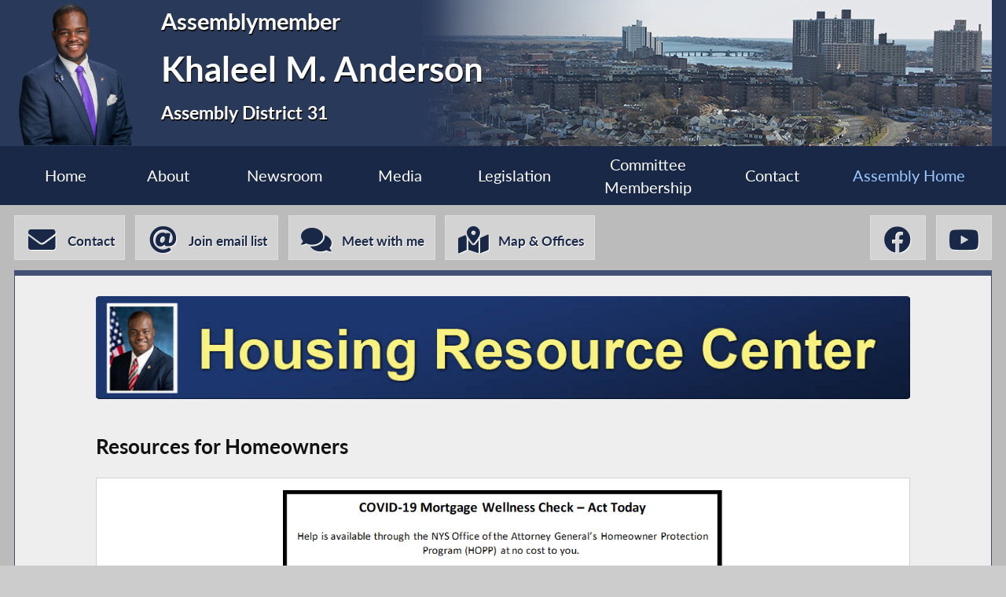

--- FILE ---
content_type: text/html; charset=utf-8
request_url: https://nyassembly.gov/mem/Khaleel-M-Anderson/story/96848
body_size: 11202
content:
<!DOCTYPE HTML>
<!--[if lt IE 7]>      <html class="no-js lt-ie9 lt-ie8 lt-ie7" lang="en"> <![endif]-->
<!--[if IE 7]>         <html class="no-js lt-ie9 lt-ie8" lang="en"> <![endif]-->
<!--[if IE 8]>         <html class="no-js lt-ie9" lang="en"> <![endif]-->
<!--[if gt IE 8]><!--> <html lang="en"> <!--<![endif]-->
<head>
    
<!-- Google tag (gtag.js) -->
<script async src="https://www.googletagmanager.com/gtag/js?id=G-6RYKXL59GH"></script>
<script>
  window.dataLayer = window.dataLayer || [];
  function gtag(){dataLayer.push(arguments);}
  gtag('js', new Date());

  gtag('config', 'G-6RYKXL59GH');
</script>
    <meta charset="utf-8">
    <meta name="googlebot"   content="noodp" />
    <meta name="keywords"    content="Khaleel, Anderson, Khaleel Anderson, Khaleel M. Anderson, Assemblymember, 31, AD 31, District 31, Assembly District 31, New York State Assembly, New York, Assembly, New York State Legislature" />
    <meta name="description" content="News and Information from the New York State Assembly">
    <!-- proper viewport setting that doesn't disable zoom -->
    <meta name="viewport" content="width=device-width, initial-scale=1">

    
    <title> Khaleel M. Anderson - Assembly District 31 |Assembly Member Directory | New York State Assembly </title>

    <link rel="stylesheet" href="/styles/vendor/normalize-v8.0.0.min.css">
<link rel="stylesheet" href="/styles/global.css">
<link rel="stylesheet" href="/scripts/vendor/fontawesome-free-7.0.0-web/css/all.css">
<link rel="stylesheet" href="/scripts/vendor/font-awesome/css/all.css">
<link rel="stylesheet" href="/styles/form_styles.css">
<link rel="stylesheet" href="/styles/story_styles.css">
<link rel="stylesheet" href="/styles/banner_scroll_styles.css">
<link rel="stylesheet" href="/mem/styles/member_styles.css">
<link rel="stylesheet" href="/styles/color_styles.css">
<script src="/scripts/vendor/jquery-3.5.1.min.js" ></script>
</head>

<body class="
    table-1 entity-31 page-23 template-blue ">
    <div id="top"></div>
    <a href="#page-content" class="skip-link">Skip to main content</a>
    <style>
#inner-header{
    background-image: url("/write/upload/member_files/member_headers/anderson_20210401.png");
}
</style>

            <style>
                @media (max-width: 500px){
                    #inner-header{
                        background-image: url("/write/upload/member_files/member_headers/anderson_20210401_500.png");
                    }
                }
            </style>

                        <style>
                @media (max-width: 250px){
                    #inner-header{
                        background-image: url("/write/upload/member_files/member_headers/anderson_20210401_250.png");
                    }
                }
            </style>

            
<!-- header, width of whole page -->
<header id="page-header">

	<!-- inside header, width of content -->
	<div id="inner-header" class="max-wrapper">

        <img class="headshot" src="/write/upload/member_files/031/header_headshot/031.png?hhst=1668003470" height="185" alt=" Khaleel M. Anderson headshot" srcset="/write/upload/member_files/031/header_headshot/031_1500.png?hhst=1668003470 1500w,
                    
/write/upload/member_files/031/header_headshot/031_1000.png?hhst=1668003470 1000w,
                    
/write/upload/member_files/031/header_headshot/031_500.png?hhst=1668003470 500w,
                    
/write/upload/member_files/031/header_headshot/031_250.png?hhst=1668003470 250w" sizes="250px"/> <div class="member-info"><h1 id="head-mem-title">Assemblymember</h1><h1 id="head-mem-name"> Khaleel M. Anderson</h1><h1 id="head-mem-dist">Assembly District 31</h1></div>
        <!-- <a href="/" title="Assembly Home" class="header-bookmark" aria-label="Return to Assembly Home">
            <i class="fa fa-home fa-2x" aria-hidden="true"></i> <span>Assembly Home</span>
        </a> -->
        <span class="overlay"></span>
    </div><!-- end inner-header -->

    


	<nav id="top-menu" aria-label="Main Menu">
		<ul class="main-menu max-wrapper">
		<li id="mem-home"><a href="/mem/Khaleel-M-Anderson/">Home</a></li><li id="mem-about" aria-haspopup="true"><a href="/mem/Khaleel-M-Anderson/about/">About</a><ul class="submenu" aria-label="submenu"><li id="mem-welcome">
								<a href="/mem/Khaleel-M-Anderson/welcome/"  >Welcome Letter
								</a>
							</li><li id="mem-bio">
								<a href="/mem/Khaleel-M-Anderson/bio/"  >Biography
								</a>
							</li><li id="mem-map">
								<a href="/mem/Khaleel-M-Anderson/map/"  >District Map
								</a>
							</li></ul></li><li id="mem-newsroom" aria-haspopup="true"><a href="/mem/Khaleel-M-Anderson/newsroom/">Newsroom</a><ul class="submenu" aria-label="submenu"><li id="mem-press">
								<a href="/mem/Khaleel-M-Anderson/press/"  >Press Releases
								</a>
							</li><li id="mem-postings">
								<a href="/mem/Khaleel-M-Anderson/postings/"  >Publications
								</a>
							</li><li id="mem-articles">
								<a href="/mem/Khaleel-M-Anderson/articles/"  >News Articles
								</a>
							</li></ul></li><li id="mem-media" aria-haspopup="true"><a href="/mem/Khaleel-M-Anderson/media/">Media</a><ul class="submenu" aria-label="submenu"><li id="mem-video">
								<a href="/mem/Khaleel-M-Anderson/video/"  >Video
								</a>
							</li></ul></li><li id="mem-sponsor"><a href="/mem/Khaleel-M-Anderson/sponsor/">Legislation</a></li><li id="mem-comm"><a href="/mem/Khaleel-M-Anderson/comm/">Committee <br> Membership</a></li><li id="mem-contact"><a href="/mem/Khaleel-M-Anderson/contact/">Contact</a></li><li id="assem-home"><a href="/">Assembly Home</a></li>		</ul>
	</nav> <!-- /#member_menu -->


</header>

<div id="social-bar" class="max-wrapper">

    <nav id="contact-icons-wrapper" aria-label="Contact Menu">
        <a href="/mem/Khaleel-M-Anderson/contact/" class="icon-box contact-icon">
                <i class="fas fa-envelope fa-2x"></i> <span>Contact</span>
            </a><a href="/mem/Khaleel-M-Anderson/enews/" class="icon-box enews-icon">
                <i class="fas fa-at fa-2x"></i> <span>Join email list</span>
            </a><a href="/mem/Khaleel-M-Anderson/request/" class="icon-box reqmeet-icon">
                <i class="fas fa-comments fa-2x"></i> <span>Meet with me</span>
            </a><a href="/mem/Khaleel-M-Anderson/office/" class="icon-box office-icon">
                <i class="fas fa-map-marked-alt fa-2x"></i> <span>Map & Offices</span>
            </a>    </nav> <!-- /#contact-icons-wrapper -->

<nav class="social-wrapper" aria-label="Social Media Menu"><a title=" Khaleel M. Anderson Facebook" href="https://www.facebook.com/AMKAnderson31/ " target="_blank" rel="noopener" class="icon-box" aria-label=" Khaleel M. Anderson Facebook">
                <i aria-hidden="true" class="fab fa-facebook fa-2x"></i>
            </a><a title=" Khaleel M. Anderson YouTube" href="https://www.youtube.com/channel/UCRTasOIrghQTA7sXndyKIGw" target="_blank" rel="noopener" class="icon-box" aria-label=" Khaleel M. Anderson YouTube">
                <i aria-hidden="true" class="fab fa-youtube fa-2x"></i>
            </a></nav> <!-- /.social-wrapper --></div> <!-- /.social-bar -->



<main id="page-content" class="max-wrapper flex story  story ">

	 <!-- css_id: story-mod element type: module-->
    <section class="page-element module  colspan-12  rowspan-25" id="story-mod">
        <div class="mod-inner"><article class="inline-wrapper"><style type="text/css">
	.banner{
		margin-bottom: 15px;
		
		width: 100%;
	}
</style>	
<img src="/postings/2021/20210423_0096848/images/housing_resources_banner.jpg" alt="Housing Resources" class="banner">

<h2>
	Resources for Homeowners
</h2>

<!-- etc... -->

<link rel="stylesheet" href="/scripts/vendor/perfect-scrollbar/css/perfect-scrollbar.css">
<link rel="stylesheet" href="/scripts/vendor/lightslider-master/src/css/lightslider.css">
<link rel="stylesheet" href="/styles/slideshow_styles.css">
<a href="#skipto-image-gallery-wrapper--end" class="skip-link">Skip past photo slidehow</a><div id="image-gallery-wrapper-" class="single-slide slider-wrapper "><ul id="image-gallery" class="gallery list-unstyled lightSlider" style="min-height:auto"><li data-thumb="/postings/2021/20210423_0096848/images/mortgage_wellness_check.png" data-thumb-alt="flyer" class="lslide active"><img id="slide1" src="/postings/2021/20210423_0096848/images/mortgage_wellness_check.png" alt="flyer" aria-labelledby="slide1-cap" class=" has-caption" sizes="(max-width: 1050px) 100vw, (max-width: 320px) 250px, 100%"/><div id="slide1-cap" class="caption">Covid-19 Mortgage Wellness Check &mdash; Act Today
        Help is available through the NYS Office of the Attorney General&rsquo;s Homeowner Protection Program (HOPP) at no cost to you. If you are a NYS homeowner struggling to make payments, or in a 
        forbearance agreement with your services, know your options. You may qualify for new local or federal assistance. Beware of scams and of companies asking for payment to help with your 
        mortgage Before you give up your home, have your mortgage checked by a qualified professional for free. Call the NYS HOPP Toll-Free Hotline at 1-855-HOME-456 (1-855-466-3456) or go to 
        homeownerhelpny.org to get connected with a non-profit in your area.</div></li></ul> <!-- /#image-gallery --></div><span id="skipto-image-gallery-wrapper--end" class="skip-to"></span><h2>
	Resources for Renters
</h2>
<p>
	NYC Housing Connect is your portal to find and apply for affordable rental and homeownership opportunities across the five boroughs of New York City. Click here to find opportunities (<a href="https://housingconnect.nyc.gov/PublicWeb/" target="_blank" rel="noopener">https://housingconnect.nyc.gov/PublicWeb/</a>)
</p>
</article></div><!-- /.mod-inner -->    </section> <!-- /.module -->
</main> <!-- end main content -->
<noscript>
	<link rel='stylesheet' href='/styles/noscript_styles.css'>
</noscript> <!-- footer bar -->
<footer>
	<div class="sub-footer">
		<nav class="max-wrapper" aria-label="Footer Menu">
			<a href="/">Assembly Home</a>			<a href="/mem/">Assembly Member Listing</a>			<a href="/mem/search/">Who is my Assemblymember</a>			<a href="/sitemap/">Sitemap</a>			<a href="mailto:webmaster@nyassembly.gov" target="_blank">Contact Webmaster</a>
			<div id="btt-wrapper" class="footer-col">
				<a href="#top" id="btt" aria-label="Back to top">
					<i class="fa fa-arrow-up fa-2x"></i>
				</a>
			</div>
		</nav>
	</div>
</footer><style>
        
    </style><script src="/scripts/global.js" ></script>
<script src="/scripts/moment.js" ></script>
<script src="/scripts/inputmasking.js" ></script>
<script src="https://www.google.com/recaptcha/api.js" ></script>
<script src="/scripts/vendor/perfect-scrollbar/js/perfect-scrollbar.jquery.min.js" ></script>



	<script>
 $(document).ready(function(){
    // initialize masking for all inputs with the data-mask-type attr
    $.mask();
});
</script>
</body>
</html>
